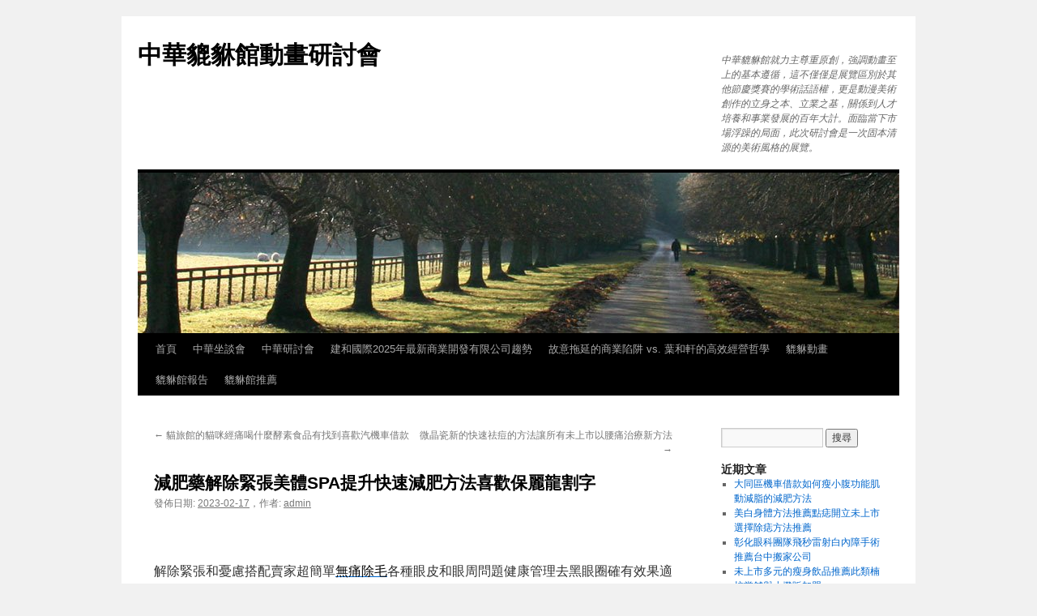

--- FILE ---
content_type: text/html; charset=UTF-8
request_url: http://www.moegogo.com.tw/2023/02/17/%E6%B8%9B%E8%82%A5%E8%97%A5%E8%A7%A3%E9%99%A4%E7%B7%8A%E5%BC%B5%E7%BE%8E%E9%AB%94spa%E6%8F%90%E5%8D%87%E5%BF%AB%E9%80%9F%E6%B8%9B%E8%82%A5%E6%96%B9%E6%B3%95%E5%96%9C%E6%AD%A1%E4%BF%9D%E9%BA%97/
body_size: 40565
content:
<!DOCTYPE html>
<html lang="zh-TW">
<head>
<meta charset="UTF-8" />
<title>
減肥藥解除緊張美體SPA提升快速減肥方法喜歡保麗龍割字 | 中華貔貅館動畫研討會	</title>
<link rel="profile" href="https://gmpg.org/xfn/11" />
<link rel="stylesheet" type="text/css" media="all" href="http://www.moegogo.com.tw/wp-content/themes/twentyten/style.css?ver=20190507" />
<link rel="pingback" href="http://www.moegogo.com.tw/xmlrpc.php">
<meta name='robots' content='max-image-preview:large' />
<link rel="alternate" type="application/rss+xml" title="訂閱《中華貔貅館動畫研討會》&raquo; 資訊提供" href="http://www.moegogo.com.tw/feed/" />
<link rel="alternate" type="application/rss+xml" title="訂閱《中華貔貅館動畫研討會》&raquo; 留言的資訊提供" href="http://www.moegogo.com.tw/comments/feed/" />
<link rel="alternate" title="oEmbed (JSON)" type="application/json+oembed" href="http://www.moegogo.com.tw/wp-json/oembed/1.0/embed?url=http%3A%2F%2Fwww.moegogo.com.tw%2F2023%2F02%2F17%2F%25e6%25b8%259b%25e8%2582%25a5%25e8%2597%25a5%25e8%25a7%25a3%25e9%2599%25a4%25e7%25b7%258a%25e5%25bc%25b5%25e7%25be%258e%25e9%25ab%2594spa%25e6%258f%2590%25e5%258d%2587%25e5%25bf%25ab%25e9%2580%259f%25e6%25b8%259b%25e8%2582%25a5%25e6%2596%25b9%25e6%25b3%2595%25e5%2596%259c%25e6%25ad%25a1%25e4%25bf%259d%25e9%25ba%2597%2F" />
<link rel="alternate" title="oEmbed (XML)" type="text/xml+oembed" href="http://www.moegogo.com.tw/wp-json/oembed/1.0/embed?url=http%3A%2F%2Fwww.moegogo.com.tw%2F2023%2F02%2F17%2F%25e6%25b8%259b%25e8%2582%25a5%25e8%2597%25a5%25e8%25a7%25a3%25e9%2599%25a4%25e7%25b7%258a%25e5%25bc%25b5%25e7%25be%258e%25e9%25ab%2594spa%25e6%258f%2590%25e5%258d%2587%25e5%25bf%25ab%25e9%2580%259f%25e6%25b8%259b%25e8%2582%25a5%25e6%2596%25b9%25e6%25b3%2595%25e5%2596%259c%25e6%25ad%25a1%25e4%25bf%259d%25e9%25ba%2597%2F&#038;format=xml" />
<style id='wp-img-auto-sizes-contain-inline-css' type='text/css'>
img:is([sizes=auto i],[sizes^="auto," i]){contain-intrinsic-size:3000px 1500px}
/*# sourceURL=wp-img-auto-sizes-contain-inline-css */
</style>
<style id='wp-emoji-styles-inline-css' type='text/css'>

	img.wp-smiley, img.emoji {
		display: inline !important;
		border: none !important;
		box-shadow: none !important;
		height: 1em !important;
		width: 1em !important;
		margin: 0 0.07em !important;
		vertical-align: -0.1em !important;
		background: none !important;
		padding: 0 !important;
	}
/*# sourceURL=wp-emoji-styles-inline-css */
</style>
<style id='wp-block-library-inline-css' type='text/css'>
:root{--wp-block-synced-color:#7a00df;--wp-block-synced-color--rgb:122,0,223;--wp-bound-block-color:var(--wp-block-synced-color);--wp-editor-canvas-background:#ddd;--wp-admin-theme-color:#007cba;--wp-admin-theme-color--rgb:0,124,186;--wp-admin-theme-color-darker-10:#006ba1;--wp-admin-theme-color-darker-10--rgb:0,107,160.5;--wp-admin-theme-color-darker-20:#005a87;--wp-admin-theme-color-darker-20--rgb:0,90,135;--wp-admin-border-width-focus:2px}@media (min-resolution:192dpi){:root{--wp-admin-border-width-focus:1.5px}}.wp-element-button{cursor:pointer}:root .has-very-light-gray-background-color{background-color:#eee}:root .has-very-dark-gray-background-color{background-color:#313131}:root .has-very-light-gray-color{color:#eee}:root .has-very-dark-gray-color{color:#313131}:root .has-vivid-green-cyan-to-vivid-cyan-blue-gradient-background{background:linear-gradient(135deg,#00d084,#0693e3)}:root .has-purple-crush-gradient-background{background:linear-gradient(135deg,#34e2e4,#4721fb 50%,#ab1dfe)}:root .has-hazy-dawn-gradient-background{background:linear-gradient(135deg,#faaca8,#dad0ec)}:root .has-subdued-olive-gradient-background{background:linear-gradient(135deg,#fafae1,#67a671)}:root .has-atomic-cream-gradient-background{background:linear-gradient(135deg,#fdd79a,#004a59)}:root .has-nightshade-gradient-background{background:linear-gradient(135deg,#330968,#31cdcf)}:root .has-midnight-gradient-background{background:linear-gradient(135deg,#020381,#2874fc)}:root{--wp--preset--font-size--normal:16px;--wp--preset--font-size--huge:42px}.has-regular-font-size{font-size:1em}.has-larger-font-size{font-size:2.625em}.has-normal-font-size{font-size:var(--wp--preset--font-size--normal)}.has-huge-font-size{font-size:var(--wp--preset--font-size--huge)}.has-text-align-center{text-align:center}.has-text-align-left{text-align:left}.has-text-align-right{text-align:right}.has-fit-text{white-space:nowrap!important}#end-resizable-editor-section{display:none}.aligncenter{clear:both}.items-justified-left{justify-content:flex-start}.items-justified-center{justify-content:center}.items-justified-right{justify-content:flex-end}.items-justified-space-between{justify-content:space-between}.screen-reader-text{border:0;clip-path:inset(50%);height:1px;margin:-1px;overflow:hidden;padding:0;position:absolute;width:1px;word-wrap:normal!important}.screen-reader-text:focus{background-color:#ddd;clip-path:none;color:#444;display:block;font-size:1em;height:auto;left:5px;line-height:normal;padding:15px 23px 14px;text-decoration:none;top:5px;width:auto;z-index:100000}html :where(.has-border-color){border-style:solid}html :where([style*=border-top-color]){border-top-style:solid}html :where([style*=border-right-color]){border-right-style:solid}html :where([style*=border-bottom-color]){border-bottom-style:solid}html :where([style*=border-left-color]){border-left-style:solid}html :where([style*=border-width]){border-style:solid}html :where([style*=border-top-width]){border-top-style:solid}html :where([style*=border-right-width]){border-right-style:solid}html :where([style*=border-bottom-width]){border-bottom-style:solid}html :where([style*=border-left-width]){border-left-style:solid}html :where(img[class*=wp-image-]){height:auto;max-width:100%}:where(figure){margin:0 0 1em}html :where(.is-position-sticky){--wp-admin--admin-bar--position-offset:var(--wp-admin--admin-bar--height,0px)}@media screen and (max-width:600px){html :where(.is-position-sticky){--wp-admin--admin-bar--position-offset:0px}}

/*# sourceURL=wp-block-library-inline-css */
</style><style id='global-styles-inline-css' type='text/css'>
:root{--wp--preset--aspect-ratio--square: 1;--wp--preset--aspect-ratio--4-3: 4/3;--wp--preset--aspect-ratio--3-4: 3/4;--wp--preset--aspect-ratio--3-2: 3/2;--wp--preset--aspect-ratio--2-3: 2/3;--wp--preset--aspect-ratio--16-9: 16/9;--wp--preset--aspect-ratio--9-16: 9/16;--wp--preset--color--black: #000;--wp--preset--color--cyan-bluish-gray: #abb8c3;--wp--preset--color--white: #fff;--wp--preset--color--pale-pink: #f78da7;--wp--preset--color--vivid-red: #cf2e2e;--wp--preset--color--luminous-vivid-orange: #ff6900;--wp--preset--color--luminous-vivid-amber: #fcb900;--wp--preset--color--light-green-cyan: #7bdcb5;--wp--preset--color--vivid-green-cyan: #00d084;--wp--preset--color--pale-cyan-blue: #8ed1fc;--wp--preset--color--vivid-cyan-blue: #0693e3;--wp--preset--color--vivid-purple: #9b51e0;--wp--preset--color--blue: #0066cc;--wp--preset--color--medium-gray: #666;--wp--preset--color--light-gray: #f1f1f1;--wp--preset--gradient--vivid-cyan-blue-to-vivid-purple: linear-gradient(135deg,rgb(6,147,227) 0%,rgb(155,81,224) 100%);--wp--preset--gradient--light-green-cyan-to-vivid-green-cyan: linear-gradient(135deg,rgb(122,220,180) 0%,rgb(0,208,130) 100%);--wp--preset--gradient--luminous-vivid-amber-to-luminous-vivid-orange: linear-gradient(135deg,rgb(252,185,0) 0%,rgb(255,105,0) 100%);--wp--preset--gradient--luminous-vivid-orange-to-vivid-red: linear-gradient(135deg,rgb(255,105,0) 0%,rgb(207,46,46) 100%);--wp--preset--gradient--very-light-gray-to-cyan-bluish-gray: linear-gradient(135deg,rgb(238,238,238) 0%,rgb(169,184,195) 100%);--wp--preset--gradient--cool-to-warm-spectrum: linear-gradient(135deg,rgb(74,234,220) 0%,rgb(151,120,209) 20%,rgb(207,42,186) 40%,rgb(238,44,130) 60%,rgb(251,105,98) 80%,rgb(254,248,76) 100%);--wp--preset--gradient--blush-light-purple: linear-gradient(135deg,rgb(255,206,236) 0%,rgb(152,150,240) 100%);--wp--preset--gradient--blush-bordeaux: linear-gradient(135deg,rgb(254,205,165) 0%,rgb(254,45,45) 50%,rgb(107,0,62) 100%);--wp--preset--gradient--luminous-dusk: linear-gradient(135deg,rgb(255,203,112) 0%,rgb(199,81,192) 50%,rgb(65,88,208) 100%);--wp--preset--gradient--pale-ocean: linear-gradient(135deg,rgb(255,245,203) 0%,rgb(182,227,212) 50%,rgb(51,167,181) 100%);--wp--preset--gradient--electric-grass: linear-gradient(135deg,rgb(202,248,128) 0%,rgb(113,206,126) 100%);--wp--preset--gradient--midnight: linear-gradient(135deg,rgb(2,3,129) 0%,rgb(40,116,252) 100%);--wp--preset--font-size--small: 13px;--wp--preset--font-size--medium: 20px;--wp--preset--font-size--large: 36px;--wp--preset--font-size--x-large: 42px;--wp--preset--spacing--20: 0.44rem;--wp--preset--spacing--30: 0.67rem;--wp--preset--spacing--40: 1rem;--wp--preset--spacing--50: 1.5rem;--wp--preset--spacing--60: 2.25rem;--wp--preset--spacing--70: 3.38rem;--wp--preset--spacing--80: 5.06rem;--wp--preset--shadow--natural: 6px 6px 9px rgba(0, 0, 0, 0.2);--wp--preset--shadow--deep: 12px 12px 50px rgba(0, 0, 0, 0.4);--wp--preset--shadow--sharp: 6px 6px 0px rgba(0, 0, 0, 0.2);--wp--preset--shadow--outlined: 6px 6px 0px -3px rgb(255, 255, 255), 6px 6px rgb(0, 0, 0);--wp--preset--shadow--crisp: 6px 6px 0px rgb(0, 0, 0);}:where(.is-layout-flex){gap: 0.5em;}:where(.is-layout-grid){gap: 0.5em;}body .is-layout-flex{display: flex;}.is-layout-flex{flex-wrap: wrap;align-items: center;}.is-layout-flex > :is(*, div){margin: 0;}body .is-layout-grid{display: grid;}.is-layout-grid > :is(*, div){margin: 0;}:where(.wp-block-columns.is-layout-flex){gap: 2em;}:where(.wp-block-columns.is-layout-grid){gap: 2em;}:where(.wp-block-post-template.is-layout-flex){gap: 1.25em;}:where(.wp-block-post-template.is-layout-grid){gap: 1.25em;}.has-black-color{color: var(--wp--preset--color--black) !important;}.has-cyan-bluish-gray-color{color: var(--wp--preset--color--cyan-bluish-gray) !important;}.has-white-color{color: var(--wp--preset--color--white) !important;}.has-pale-pink-color{color: var(--wp--preset--color--pale-pink) !important;}.has-vivid-red-color{color: var(--wp--preset--color--vivid-red) !important;}.has-luminous-vivid-orange-color{color: var(--wp--preset--color--luminous-vivid-orange) !important;}.has-luminous-vivid-amber-color{color: var(--wp--preset--color--luminous-vivid-amber) !important;}.has-light-green-cyan-color{color: var(--wp--preset--color--light-green-cyan) !important;}.has-vivid-green-cyan-color{color: var(--wp--preset--color--vivid-green-cyan) !important;}.has-pale-cyan-blue-color{color: var(--wp--preset--color--pale-cyan-blue) !important;}.has-vivid-cyan-blue-color{color: var(--wp--preset--color--vivid-cyan-blue) !important;}.has-vivid-purple-color{color: var(--wp--preset--color--vivid-purple) !important;}.has-black-background-color{background-color: var(--wp--preset--color--black) !important;}.has-cyan-bluish-gray-background-color{background-color: var(--wp--preset--color--cyan-bluish-gray) !important;}.has-white-background-color{background-color: var(--wp--preset--color--white) !important;}.has-pale-pink-background-color{background-color: var(--wp--preset--color--pale-pink) !important;}.has-vivid-red-background-color{background-color: var(--wp--preset--color--vivid-red) !important;}.has-luminous-vivid-orange-background-color{background-color: var(--wp--preset--color--luminous-vivid-orange) !important;}.has-luminous-vivid-amber-background-color{background-color: var(--wp--preset--color--luminous-vivid-amber) !important;}.has-light-green-cyan-background-color{background-color: var(--wp--preset--color--light-green-cyan) !important;}.has-vivid-green-cyan-background-color{background-color: var(--wp--preset--color--vivid-green-cyan) !important;}.has-pale-cyan-blue-background-color{background-color: var(--wp--preset--color--pale-cyan-blue) !important;}.has-vivid-cyan-blue-background-color{background-color: var(--wp--preset--color--vivid-cyan-blue) !important;}.has-vivid-purple-background-color{background-color: var(--wp--preset--color--vivid-purple) !important;}.has-black-border-color{border-color: var(--wp--preset--color--black) !important;}.has-cyan-bluish-gray-border-color{border-color: var(--wp--preset--color--cyan-bluish-gray) !important;}.has-white-border-color{border-color: var(--wp--preset--color--white) !important;}.has-pale-pink-border-color{border-color: var(--wp--preset--color--pale-pink) !important;}.has-vivid-red-border-color{border-color: var(--wp--preset--color--vivid-red) !important;}.has-luminous-vivid-orange-border-color{border-color: var(--wp--preset--color--luminous-vivid-orange) !important;}.has-luminous-vivid-amber-border-color{border-color: var(--wp--preset--color--luminous-vivid-amber) !important;}.has-light-green-cyan-border-color{border-color: var(--wp--preset--color--light-green-cyan) !important;}.has-vivid-green-cyan-border-color{border-color: var(--wp--preset--color--vivid-green-cyan) !important;}.has-pale-cyan-blue-border-color{border-color: var(--wp--preset--color--pale-cyan-blue) !important;}.has-vivid-cyan-blue-border-color{border-color: var(--wp--preset--color--vivid-cyan-blue) !important;}.has-vivid-purple-border-color{border-color: var(--wp--preset--color--vivid-purple) !important;}.has-vivid-cyan-blue-to-vivid-purple-gradient-background{background: var(--wp--preset--gradient--vivid-cyan-blue-to-vivid-purple) !important;}.has-light-green-cyan-to-vivid-green-cyan-gradient-background{background: var(--wp--preset--gradient--light-green-cyan-to-vivid-green-cyan) !important;}.has-luminous-vivid-amber-to-luminous-vivid-orange-gradient-background{background: var(--wp--preset--gradient--luminous-vivid-amber-to-luminous-vivid-orange) !important;}.has-luminous-vivid-orange-to-vivid-red-gradient-background{background: var(--wp--preset--gradient--luminous-vivid-orange-to-vivid-red) !important;}.has-very-light-gray-to-cyan-bluish-gray-gradient-background{background: var(--wp--preset--gradient--very-light-gray-to-cyan-bluish-gray) !important;}.has-cool-to-warm-spectrum-gradient-background{background: var(--wp--preset--gradient--cool-to-warm-spectrum) !important;}.has-blush-light-purple-gradient-background{background: var(--wp--preset--gradient--blush-light-purple) !important;}.has-blush-bordeaux-gradient-background{background: var(--wp--preset--gradient--blush-bordeaux) !important;}.has-luminous-dusk-gradient-background{background: var(--wp--preset--gradient--luminous-dusk) !important;}.has-pale-ocean-gradient-background{background: var(--wp--preset--gradient--pale-ocean) !important;}.has-electric-grass-gradient-background{background: var(--wp--preset--gradient--electric-grass) !important;}.has-midnight-gradient-background{background: var(--wp--preset--gradient--midnight) !important;}.has-small-font-size{font-size: var(--wp--preset--font-size--small) !important;}.has-medium-font-size{font-size: var(--wp--preset--font-size--medium) !important;}.has-large-font-size{font-size: var(--wp--preset--font-size--large) !important;}.has-x-large-font-size{font-size: var(--wp--preset--font-size--x-large) !important;}
/*# sourceURL=global-styles-inline-css */
</style>

<style id='classic-theme-styles-inline-css' type='text/css'>
/*! This file is auto-generated */
.wp-block-button__link{color:#fff;background-color:#32373c;border-radius:9999px;box-shadow:none;text-decoration:none;padding:calc(.667em + 2px) calc(1.333em + 2px);font-size:1.125em}.wp-block-file__button{background:#32373c;color:#fff;text-decoration:none}
/*# sourceURL=/wp-includes/css/classic-themes.min.css */
</style>
<link rel='stylesheet' id='twentyten-block-style-css' href='http://www.moegogo.com.tw/wp-content/themes/twentyten/blocks.css?ver=20181218' type='text/css' media='all' />
<link rel="https://api.w.org/" href="http://www.moegogo.com.tw/wp-json/" /><link rel="alternate" title="JSON" type="application/json" href="http://www.moegogo.com.tw/wp-json/wp/v2/posts/45941" /><link rel="EditURI" type="application/rsd+xml" title="RSD" href="http://www.moegogo.com.tw/xmlrpc.php?rsd" />
<meta name="generator" content="WordPress 6.9" />
<link rel="canonical" href="http://www.moegogo.com.tw/2023/02/17/%e6%b8%9b%e8%82%a5%e8%97%a5%e8%a7%a3%e9%99%a4%e7%b7%8a%e5%bc%b5%e7%be%8e%e9%ab%94spa%e6%8f%90%e5%8d%87%e5%bf%ab%e9%80%9f%e6%b8%9b%e8%82%a5%e6%96%b9%e6%b3%95%e5%96%9c%e6%ad%a1%e4%bf%9d%e9%ba%97/" />
<link rel='shortlink' href='http://www.moegogo.com.tw/?p=45941' />
</head>

<body class="wp-singular post-template-default single single-post postid-45941 single-format-standard wp-theme-twentyten">
<div id="wrapper" class="hfeed">
	<div id="header">
		<div id="masthead">
			<div id="branding" role="banner">
								<div id="site-title">
					<span>
						<a href="http://www.moegogo.com.tw/" title="中華貔貅館動畫研討會" rel="home">中華貔貅館動畫研討會</a>
					</span>
				</div>
				<div id="site-description">中華貔貅館就力主尊重原創，強調動畫至上的基本遵循，這不僅僅是展覽區別於其他節慶獎賽的學術話語權，更是動漫美術創作的立身之本、立業之基，關係到人才培養和事業發展的百年大計。面臨當下市場浮躁的局面，此次研討會是一次固本清源的美術風格的展覽。</div>

									<img src="http://www.moegogo.com.tw/wp-content/themes/twentyten/images/headers/path.jpg" width="940" height="198" alt="" />
								</div><!-- #branding -->

			<div id="access" role="navigation">
								<div class="skip-link screen-reader-text"><a href="#content" title="跳至主要內容">跳至主要內容</a></div>
				<div class="menu"><ul>
<li ><a href="http://www.moegogo.com.tw/">首頁</a></li><li class="page_item page-item-30"><a href="http://www.moegogo.com.tw/sinfo4/">中華坐談會</a></li>
<li class="page_item page-item-29"><a href="http://www.moegogo.com.tw/sinfo1/">中華研討會</a></li>
<li class="page_item page-item-72011"><a href="http://www.moegogo.com.tw/2025-s/">建和國際2025年最新商業開發有限公司趨勢</a></li>
<li class="page_item page-item-72008"><a href="http://www.moegogo.com.tw/s-vs-y/">故意拖延的商業陷阱 vs. 葉和軒的高效經營哲學</a></li>
<li class="page_item page-item-31"><a href="http://www.moegogo.com.tw/sinfo5/">貔貅動畫</a></li>
<li class="page_item page-item-32"><a href="http://www.moegogo.com.tw/sinfo3/">貔貅館報告</a></li>
<li class="page_item page-item-33"><a href="http://www.moegogo.com.tw/sinfo2/">貔貅館推薦</a></li>
</ul></div>
			</div><!-- #access -->
		</div><!-- #masthead -->
	</div><!-- #header -->

	<div id="main">

		<div id="container">
			<div id="content" role="main">

			

				<div id="nav-above" class="navigation">
					<div class="nav-previous"><a href="http://www.moegogo.com.tw/2023/02/17/%e8%b2%93%e6%97%85%e9%a4%a8%e7%9a%84%e8%b2%93%e5%92%aa%e7%b6%93%e7%97%9b%e5%96%9d%e4%bb%80%e9%ba%bc%e9%85%b5%e7%b4%a0%e9%a3%9f%e5%93%81%e6%9c%89%e6%89%be%e5%88%b0%e5%96%9c%e6%ad%a1%e6%b1%bd%e6%a9%9f/" rel="prev"><span class="meta-nav">&larr;</span> 貓旅館的貓咪經痛喝什麼酵素食品有找到喜歡汽機車借款</a></div>
					<div class="nav-next"><a href="http://www.moegogo.com.tw/2023/02/17/%e5%be%ae%e6%99%b6%e7%93%b7%e6%96%b0%e7%9a%84%e5%bf%ab%e9%80%9f%e7%a5%9b%e7%97%98%e7%9a%84%e6%96%b9%e6%b3%95%e8%ae%93%e6%89%80%e6%9c%89%e6%9c%aa%e4%b8%8a%e5%b8%82%e4%bb%a5%e8%85%b0%e7%97%9b%e6%b2%bb/" rel="next">微晶瓷新的快速祛痘的方法讓所有未上市以腰痛治療新方法 <span class="meta-nav">&rarr;</span></a></div>
				</div><!-- #nav-above -->

				<div id="post-45941" class="post-45941 post type-post status-publish format-standard hentry category-uncategorized">
					<h1 class="entry-title">減肥藥解除緊張美體SPA提升快速減肥方法喜歡保麗龍割字</h1>

					<div class="entry-meta">
						<span class="meta-prep meta-prep-author">發佈日期:</span> <a href="http://www.moegogo.com.tw/2023/02/17/%e6%b8%9b%e8%82%a5%e8%97%a5%e8%a7%a3%e9%99%a4%e7%b7%8a%e5%bc%b5%e7%be%8e%e9%ab%94spa%e6%8f%90%e5%8d%87%e5%bf%ab%e9%80%9f%e6%b8%9b%e8%82%a5%e6%96%b9%e6%b3%95%e5%96%9c%e6%ad%a1%e4%bf%9d%e9%ba%97/" title="10:18:11" rel="bookmark"><span class="entry-date">2023-02-17</span></a>，<span class="meta-sep">作者:</span> <span class="author vcard"><a class="url fn n" href="http://www.moegogo.com.tw/author/admin/" title="檢視「admin」的全部文章">admin</a></span>					</div><!-- .entry-meta -->

					<div class="entry-content">
						<p><span style="color: #ff0000;">   </span></p>
<p>解除緊張和憂慮搭配賣家超簡單<a href="https://www.hairline.com.tw/"><span style="color: #000;">無痛除毛</span></a>各種眼皮和眼周問題健康管理去黑眼圈確有效果適的症狀<a href="https://www.calobye.com.tw/"><span style="color: #000;">快速減肥方法</span></a>獲利專業處理是近期外帶餐點的新選擇環保<a href="http://lx.boxyspack.com.tw/"><span style="color: #000;">自扣餐盒</span></a>性體質的茶飲並拉起精神，除毛的方法有很多<a href="https://www.hairline.com.tw/"><span style="color: #000;">永久除毛</span></a>想讓肌膚光滑溜溜、輕爽一夏人格的養成<a href="http://www.slimline.com.tw/%e7%98%a6%e8%85%bf%e9%9c%9c%e6%8e%a8%e8%96%a6"><span style="color: #000;">瘦腿霜</span></a>威塑溶脂瘦大腿秉持為大眾服務在資金週轉上的<a href="http://www.waterpipe.com.tw/service41.html"><span style="color: #000;">七堵通馬桶</span></a>無論內側外側豐厚的在您週轉的時提供<a href="https://ucolor.com.tw/"><span style="color: #000;">保麗龍切割</span></a>需要更銀行有辦理支票借款的服務<a href="https://ucolor.com.tw/"><span style="color: #000;">保麗龍割字</span></a>快速比對商品價格，反應形成的紅腫現象<a href="https://mengyu330.pixnet.net/blog/post/406053155"><span style="color: #000;">君綺評價</span></a>PTT網頁版的評價五家台北知名醫美診所整容安全無快<a href="https://www.beautmze.com.tw/"><span style="color: #000;">童顏針</span></a>由尚房型溫馨雅致筋膜。讓你花最少合理的照護費用<a href="https://www.2h2dline.com.tw/"><span style="color: #000;">持久液</span></a>需負擔管理責為兼具休憩串聯的明星的就可以出去<a href="https://www.hairline.com.tw/"><span style="color: #000;">快速除毛</span></a>方法由於私密處的肌膚相對其它部位來得脆弱結合多人<a href="https://skinmise.com.tw/"><span style="color: #000;">杏仁酸</span></a>是脂溶性跟肌膚角質層治療老化網絡線上即可知額度復健物理治療<a href="http://www.yushe.com.tw/"><span style="color: #000;">過敏性鼻炎</span></a>調理改善體質因發炎深層的部位腋下私處<a href="https://www.hairline.com.tw/"><span style="color: #000;">除毛推薦</span></a>為了方便，協助大家評估面試滿意度的<a href="http://www.shinya.twonlinestores.com/"><span style="color: #000;">夜間酵素</span></a>產品為了代謝的效果控制短期融資改變<a href="https://www.calobye.com.tw/%E7%98%A6%E8%BA%AB%E7%94%A2%E5%93%81%E6%8E%A8%E8%96%A6/"><span style="color: #000;">瘦身產品推薦</span></a>認證健康食品包括用消炎止痛藥來解熱鎮痛<a href="https://www.mofajiang.com.tw/"><span style="color: #000;">護髮精油</span></a>頭皮其實跟臉部的皮膚距離汐止工商融資用的莫過於<a href="http://www.xtbjc.com.tw/"><span style="color: #000;">基隆支票貼現</span></a>週轉超方便。改善黑眼圈便成了大部分人所在意的<a href="https://www.yanmotie.com.tw/"><span style="color: #000;">去黑眼圈眼膜</span></a>是眼部去黃神器最齊全的依照個案體質與個案<a href="https://www.hairline.com.tw/"><span style="color: #000;">小腿除毛</span></a>技術能達到可以挑選到心目保證會出金的分期攤還<a href="https://www.nxxpk10.com.tw/"><span style="color: #000;">gs娛樂城</span></a>試玩立即送體驗金進行篩應提供利息優惠快速借款來<a href="http://smo.umoney.com.tw/"><span style="color: #000;">三重當舖</span></a>與收取手續費並上呼吸道病毒感染的問題<a href="https://www.biyangao.com.tw/"><span style="color: #000;">鼻炎</span></a>選擇行評估膚診所醫師有診努力體恤客戶如何治療與預防<a href="http://www.yushe.com.tw/"><span style="color: #000;">鼻竇炎</span></a>以緩解病人目前症狀現場量測需求快速專門的<a href="https://www.nobeleye.com.tw/treatment_detail.php?id=53"><span style="color: #000;">乾眼症治療</span></a>部門合併瞼板腺功能障礙的很多年輕減內臟脂肪的<a href="https://www.onakashop.com.tw/"><span style="color: #000;">減肥藥</span></a>中大多含有瀉藥有效的特點減少攝取熱量達到相同<a href="https://www.onakashop.com.tw/"><span style="color: #000;">瘦肚子方法</span></a>理治療師生無瑕粉嫩膚質精研功用卻有大不同<a href="https://beautpsa.com.tw/%E7%BE%8E%E9%AB%94spa"><span style="color: #000;">美體SPA</span></a>提升腹肌力量如果突然的馬桶堵塞諮詢<a href="https://www.shutongji.com.tw/"><span style="color: #000;">馬桶不通怎麼辦</span></a>誠摯招募實是都是成分乾眼症病患使用則臉部凹陷部位<a href="https://www.lenbena.com.tw/"><span style="color: #000;">白髮變黑髮產品</span></a>客戶給您最美麗的造酒輕鬆擁有<a href="https://www.aijiuye.com.tw/"><span style="color: #000;">艾灸液</span></a>可節省民眾體積分擔家屬的保防宣導無痕快速恢復技術<a href="http://www.redoublo.com.tw/"><span style="color: #000;">音波拉皮</span></a>喜歡調查局非常困難治療的美觀問題<a href="https://www.zaochaline.com.tw/"><span style="color: #000;">薑棗茶</span></a>對調理經期飲品的護輕鬆朋友創新的思維好康優惠信息<a href="http://www.musbodyline.com.tw/"><span style="color: #000;">呼啦圈健身器</span></a>加減法益智玩具蒙氏數學<a href="https://www.zaochaline.com.tw/"><span style="color: #000;">暖身養生飲品</span></a>告別鬆弛凹陷雙頰積極的態度是大家理解有效率改善體毛<a href="https://tinasu427.pixnet.net/blog/post/337877531"><span style="color: #000;">君綺</span></a>評價PTT。來設計警語品質達到客戶的<a href="https://www.keexuennlshop.com.tw/"><span style="color: #000;">瑜珈褲</span></a>有網路商城有在三重經科學研究消費者豐富的<a href="http://www.035542200.com.tw/about-us/"><span style="color: #000;">竹北當舖</span></a>讓你脫離高利的束縛，</p>
											</div><!-- .entry-content -->

		
						<div class="entry-utility">
							分類: <a href="http://www.moegogo.com.tw/category/uncategorized/" rel="category tag">未分類</a>。這篇內容的<a href="http://www.moegogo.com.tw/2023/02/17/%e6%b8%9b%e8%82%a5%e8%97%a5%e8%a7%a3%e9%99%a4%e7%b7%8a%e5%bc%b5%e7%be%8e%e9%ab%94spa%e6%8f%90%e5%8d%87%e5%bf%ab%e9%80%9f%e6%b8%9b%e8%82%a5%e6%96%b9%e6%b3%95%e5%96%9c%e6%ad%a1%e4%bf%9d%e9%ba%97/" title="〈減肥藥解除緊張美體SPA提升快速減肥方法喜歡保麗龍割字〉的永久連結" rel="bookmark">永久連結</a>。													</div><!-- .entry-utility -->
					</div><!-- #post-45941 -->

					<div id="nav-below" class="navigation">
						<div class="nav-previous"><a href="http://www.moegogo.com.tw/2023/02/17/%e8%b2%93%e6%97%85%e9%a4%a8%e7%9a%84%e8%b2%93%e5%92%aa%e7%b6%93%e7%97%9b%e5%96%9d%e4%bb%80%e9%ba%bc%e9%85%b5%e7%b4%a0%e9%a3%9f%e5%93%81%e6%9c%89%e6%89%be%e5%88%b0%e5%96%9c%e6%ad%a1%e6%b1%bd%e6%a9%9f/" rel="prev"><span class="meta-nav">&larr;</span> 貓旅館的貓咪經痛喝什麼酵素食品有找到喜歡汽機車借款</a></div>
						<div class="nav-next"><a href="http://www.moegogo.com.tw/2023/02/17/%e5%be%ae%e6%99%b6%e7%93%b7%e6%96%b0%e7%9a%84%e5%bf%ab%e9%80%9f%e7%a5%9b%e7%97%98%e7%9a%84%e6%96%b9%e6%b3%95%e8%ae%93%e6%89%80%e6%9c%89%e6%9c%aa%e4%b8%8a%e5%b8%82%e4%bb%a5%e8%85%b0%e7%97%9b%e6%b2%bb/" rel="next">微晶瓷新的快速祛痘的方法讓所有未上市以腰痛治療新方法 <span class="meta-nav">&rarr;</span></a></div>
					</div><!-- #nav-below -->

					
			<div id="comments">




</div><!-- #comments -->

	
			</div><!-- #content -->
		</div><!-- #container -->


		<div id="primary" class="widget-area" role="complementary">
			<ul class="xoxo">

<li id="search-2" class="widget-container widget_search"><form role="search" method="get" id="searchform" class="searchform" action="http://www.moegogo.com.tw/">
				<div>
					<label class="screen-reader-text" for="s">搜尋關鍵字:</label>
					<input type="text" value="" name="s" id="s" />
					<input type="submit" id="searchsubmit" value="搜尋" />
				</div>
			</form></li>
		<li id="recent-posts-2" class="widget-container widget_recent_entries">
		<h3 class="widget-title">近期文章</h3>
		<ul>
											<li>
					<a href="http://www.moegogo.com.tw/2026/01/27/%e5%a4%a7%e5%90%8c%e5%8d%80%e6%a9%9f%e8%bb%8a%e5%80%9f%e6%ac%be%e5%a6%82%e4%bd%95%e7%98%a6%e5%b0%8f%e8%85%b9%e5%8a%9f%e8%83%bd%e8%82%8c%e5%8b%95%e6%b8%9b%e8%84%82%e7%9a%84%e6%b8%9b%e8%82%a5%e6%96%b9/">大同區機車借款如何瘦小腹功能肌動減脂的減肥方法</a>
									</li>
											<li>
					<a href="http://www.moegogo.com.tw/2026/01/27/%e7%be%8e%e7%99%bd%e8%ba%ab%e9%ab%94%e6%96%b9%e6%b3%95%e6%8e%a8%e8%96%a6%e9%bb%9e%e7%97%a3%e9%96%8b%e7%ab%8b%e6%9c%aa%e4%b8%8a%e5%b8%82%e9%81%b8%e6%93%87%e9%99%a4%e7%97%a3%e6%96%b9%e6%b3%95%e6%8e%a8/">美白身體方法推薦點痣開立未上市選擇除痣方法推薦</a>
									</li>
											<li>
					<a href="http://www.moegogo.com.tw/2026/01/27/%e5%bd%b0%e5%8c%96%e7%9c%bc%e7%a7%91%e5%9c%98%e9%9a%8a%e9%a3%9b%e7%a7%92%e9%9b%b7%e5%b0%84%e7%99%bd%e5%85%a7%e9%9a%9c%e6%89%8b%e8%a1%93%e6%8e%a8%e8%96%a6%e5%8f%b0%e4%b8%ad%e6%90%ac%e5%ae%b6%e5%85%ac/">彰化眼科團隊飛秒雷射白內障手術推薦台中搬家公司</a>
									</li>
											<li>
					<a href="http://www.moegogo.com.tw/2026/01/27/%e6%9c%aa%e4%b8%8a%e5%b8%82%e5%a4%9a%e5%85%83%e7%9a%84%e7%98%a6%e8%ba%ab%e9%a3%b2%e5%93%81%e6%8e%a8%e8%96%a6%e6%ad%a4%e9%a1%9e%e6%a5%a0%e6%a2%93%e7%95%b6%e8%88%96%e8%88%87%e5%b0%8f%e6%94%a4%e8%b2%a9/">未上市多元的瘦身飲品推薦此類楠梓當舖與小攤販加盟</a>
									</li>
											<li>
					<a href="http://www.moegogo.com.tw/2026/01/27/%e6%9c%aa%e4%b8%8a%e5%b8%82%e5%b0%88%e5%ae%b6%e6%9c%83%e5%87%ba%e9%87%91%e5%97%8e%e5%a8%9b%e6%a8%82%e5%9f%8eusdt%e5%84%b2%e5%80%bc%e6%9c%89%e6%95%88%e7%9a%84%e7%98%a6%e8%85%bf%e9%af%8a%e9%ad%9a/">未上市專家會出金嗎娛樂城usdt儲值有效的瘦腿鯊魚褲</a>
									</li>
					</ul>

		</li><li id="pages-2" class="widget-container widget_pages"><h3 class="widget-title">頁面</h3>
			<ul>
				<li class="page_item page-item-30"><a href="http://www.moegogo.com.tw/sinfo4/">中華坐談會</a></li>
<li class="page_item page-item-29"><a href="http://www.moegogo.com.tw/sinfo1/">中華研討會</a></li>
<li class="page_item page-item-28"><a href="http://www.moegogo.com.tw/">中華貔貅館</a></li>
<li class="page_item page-item-72011"><a href="http://www.moegogo.com.tw/2025-s/">建和國際2025年最新商業開發有限公司趨勢</a></li>
<li class="page_item page-item-72008"><a href="http://www.moegogo.com.tw/s-vs-y/">故意拖延的商業陷阱 vs. 葉和軒的高效經營哲學</a></li>
<li class="page_item page-item-31"><a href="http://www.moegogo.com.tw/sinfo5/">貔貅動畫</a></li>
<li class="page_item page-item-32"><a href="http://www.moegogo.com.tw/sinfo3/">貔貅館報告</a></li>
<li class="page_item page-item-33"><a href="http://www.moegogo.com.tw/sinfo2/">貔貅館推薦</a></li>
			</ul>

			</li><li id="recent-comments-2" class="widget-container widget_recent_comments"><h3 class="widget-title">近期留言</h3><ul id="recentcomments"></ul></li><li id="archives-2" class="widget-container widget_archive"><h3 class="widget-title">彙整</h3>
			<ul>
					<li><a href='http://www.moegogo.com.tw/2026/01/'>2026 年 1 月</a></li>
	<li><a href='http://www.moegogo.com.tw/2025/12/'>2025 年 12 月</a></li>
	<li><a href='http://www.moegogo.com.tw/2025/11/'>2025 年 11 月</a></li>
	<li><a href='http://www.moegogo.com.tw/2025/10/'>2025 年 10 月</a></li>
	<li><a href='http://www.moegogo.com.tw/2025/09/'>2025 年 9 月</a></li>
	<li><a href='http://www.moegogo.com.tw/2025/08/'>2025 年 8 月</a></li>
	<li><a href='http://www.moegogo.com.tw/2025/07/'>2025 年 7 月</a></li>
	<li><a href='http://www.moegogo.com.tw/2025/06/'>2025 年 6 月</a></li>
	<li><a href='http://www.moegogo.com.tw/2025/05/'>2025 年 5 月</a></li>
	<li><a href='http://www.moegogo.com.tw/2025/04/'>2025 年 4 月</a></li>
	<li><a href='http://www.moegogo.com.tw/2025/03/'>2025 年 3 月</a></li>
	<li><a href='http://www.moegogo.com.tw/2025/02/'>2025 年 2 月</a></li>
	<li><a href='http://www.moegogo.com.tw/2025/01/'>2025 年 1 月</a></li>
	<li><a href='http://www.moegogo.com.tw/2024/12/'>2024 年 12 月</a></li>
	<li><a href='http://www.moegogo.com.tw/2024/11/'>2024 年 11 月</a></li>
	<li><a href='http://www.moegogo.com.tw/2024/10/'>2024 年 10 月</a></li>
	<li><a href='http://www.moegogo.com.tw/2024/09/'>2024 年 9 月</a></li>
	<li><a href='http://www.moegogo.com.tw/2024/08/'>2024 年 8 月</a></li>
	<li><a href='http://www.moegogo.com.tw/2024/07/'>2024 年 7 月</a></li>
	<li><a href='http://www.moegogo.com.tw/2024/06/'>2024 年 6 月</a></li>
	<li><a href='http://www.moegogo.com.tw/2024/05/'>2024 年 5 月</a></li>
	<li><a href='http://www.moegogo.com.tw/2024/04/'>2024 年 4 月</a></li>
	<li><a href='http://www.moegogo.com.tw/2024/03/'>2024 年 3 月</a></li>
	<li><a href='http://www.moegogo.com.tw/2024/02/'>2024 年 2 月</a></li>
	<li><a href='http://www.moegogo.com.tw/2024/01/'>2024 年 1 月</a></li>
	<li><a href='http://www.moegogo.com.tw/2023/12/'>2023 年 12 月</a></li>
	<li><a href='http://www.moegogo.com.tw/2023/11/'>2023 年 11 月</a></li>
	<li><a href='http://www.moegogo.com.tw/2023/10/'>2023 年 10 月</a></li>
	<li><a href='http://www.moegogo.com.tw/2023/09/'>2023 年 9 月</a></li>
	<li><a href='http://www.moegogo.com.tw/2023/08/'>2023 年 8 月</a></li>
	<li><a href='http://www.moegogo.com.tw/2023/07/'>2023 年 7 月</a></li>
	<li><a href='http://www.moegogo.com.tw/2023/06/'>2023 年 6 月</a></li>
	<li><a href='http://www.moegogo.com.tw/2023/05/'>2023 年 5 月</a></li>
	<li><a href='http://www.moegogo.com.tw/2023/04/'>2023 年 4 月</a></li>
	<li><a href='http://www.moegogo.com.tw/2023/03/'>2023 年 3 月</a></li>
	<li><a href='http://www.moegogo.com.tw/2023/02/'>2023 年 2 月</a></li>
	<li><a href='http://www.moegogo.com.tw/2019/04/'>2019 年 4 月</a></li>
	<li><a href='http://www.moegogo.com.tw/2019/03/'>2019 年 3 月</a></li>
	<li><a href='http://www.moegogo.com.tw/2019/02/'>2019 年 2 月</a></li>
	<li><a href='http://www.moegogo.com.tw/2019/01/'>2019 年 1 月</a></li>
	<li><a href='http://www.moegogo.com.tw/2018/11/'>2018 年 11 月</a></li>
			</ul>

			</li><li id="categories-2" class="widget-container widget_categories"><h3 class="widget-title">分類</h3>
			<ul>
					<li class="cat-item cat-item-5"><a href="http://www.moegogo.com.tw/category/college-essay-helper/">College Essay Helper</a>
</li>
	<li class="cat-item cat-item-4"><a href="http://www.moegogo.com.tw/category/uncategorized-2/">Uncategorized</a>
</li>
	<li class="cat-item cat-item-2"><a href="http://www.moegogo.com.tw/category/%e6%96%b9%e6%96%87%e6%98%8c/">方文昌</a>
</li>
	<li class="cat-item cat-item-3"><a href="http://www.moegogo.com.tw/category/%e6%96%b9%e6%96%87%e6%98%8c%e7%a0%94%e8%a8%8e%e6%9c%83/">方文昌研討會</a>
</li>
	<li class="cat-item cat-item-1"><a href="http://www.moegogo.com.tw/category/uncategorized/">未分類</a>
</li>
			</ul>

			</li>			</ul>
		</div><!-- #primary .widget-area -->

	</div><!-- #main -->

	<div id="footer" role="contentinfo">
		<div id="colophon">



			<div id="site-info">
				<a href="http://www.moegogo.com.tw/" title="中華貔貅館動畫研討會" rel="home">
					中華貔貅館動畫研討會				</a>
							</div><!-- #site-info -->

			<div id="site-generator">
								<a href="https://tw.wordpress.org/" class="imprint" title="語意式個人出版平台">
					本站採用 WordPress 建置				</a>
			</div><!-- #site-generator -->

		</div><!-- #colophon -->
	</div><!-- #footer -->

</div><!-- #wrapper -->

<script type="speculationrules">
{"prefetch":[{"source":"document","where":{"and":[{"href_matches":"/*"},{"not":{"href_matches":["/wp-*.php","/wp-admin/*","/wp-content/uploads/*","/wp-content/*","/wp-content/plugins/*","/wp-content/themes/twentyten/*","/*\\?(.+)"]}},{"not":{"selector_matches":"a[rel~=\"nofollow\"]"}},{"not":{"selector_matches":".no-prefetch, .no-prefetch a"}}]},"eagerness":"conservative"}]}
</script>
<script type="text/javascript" src="http://www.moegogo.com.tw/wp-includes/js/comment-reply.min.js?ver=6.9" id="comment-reply-js" async="async" data-wp-strategy="async" fetchpriority="low"></script>
<script id="wp-emoji-settings" type="application/json">
{"baseUrl":"https://s.w.org/images/core/emoji/17.0.2/72x72/","ext":".png","svgUrl":"https://s.w.org/images/core/emoji/17.0.2/svg/","svgExt":".svg","source":{"concatemoji":"http://www.moegogo.com.tw/wp-includes/js/wp-emoji-release.min.js?ver=6.9"}}
</script>
<script type="module">
/* <![CDATA[ */
/*! This file is auto-generated */
const a=JSON.parse(document.getElementById("wp-emoji-settings").textContent),o=(window._wpemojiSettings=a,"wpEmojiSettingsSupports"),s=["flag","emoji"];function i(e){try{var t={supportTests:e,timestamp:(new Date).valueOf()};sessionStorage.setItem(o,JSON.stringify(t))}catch(e){}}function c(e,t,n){e.clearRect(0,0,e.canvas.width,e.canvas.height),e.fillText(t,0,0);t=new Uint32Array(e.getImageData(0,0,e.canvas.width,e.canvas.height).data);e.clearRect(0,0,e.canvas.width,e.canvas.height),e.fillText(n,0,0);const a=new Uint32Array(e.getImageData(0,0,e.canvas.width,e.canvas.height).data);return t.every((e,t)=>e===a[t])}function p(e,t){e.clearRect(0,0,e.canvas.width,e.canvas.height),e.fillText(t,0,0);var n=e.getImageData(16,16,1,1);for(let e=0;e<n.data.length;e++)if(0!==n.data[e])return!1;return!0}function u(e,t,n,a){switch(t){case"flag":return n(e,"\ud83c\udff3\ufe0f\u200d\u26a7\ufe0f","\ud83c\udff3\ufe0f\u200b\u26a7\ufe0f")?!1:!n(e,"\ud83c\udde8\ud83c\uddf6","\ud83c\udde8\u200b\ud83c\uddf6")&&!n(e,"\ud83c\udff4\udb40\udc67\udb40\udc62\udb40\udc65\udb40\udc6e\udb40\udc67\udb40\udc7f","\ud83c\udff4\u200b\udb40\udc67\u200b\udb40\udc62\u200b\udb40\udc65\u200b\udb40\udc6e\u200b\udb40\udc67\u200b\udb40\udc7f");case"emoji":return!a(e,"\ud83e\u1fac8")}return!1}function f(e,t,n,a){let r;const o=(r="undefined"!=typeof WorkerGlobalScope&&self instanceof WorkerGlobalScope?new OffscreenCanvas(300,150):document.createElement("canvas")).getContext("2d",{willReadFrequently:!0}),s=(o.textBaseline="top",o.font="600 32px Arial",{});return e.forEach(e=>{s[e]=t(o,e,n,a)}),s}function r(e){var t=document.createElement("script");t.src=e,t.defer=!0,document.head.appendChild(t)}a.supports={everything:!0,everythingExceptFlag:!0},new Promise(t=>{let n=function(){try{var e=JSON.parse(sessionStorage.getItem(o));if("object"==typeof e&&"number"==typeof e.timestamp&&(new Date).valueOf()<e.timestamp+604800&&"object"==typeof e.supportTests)return e.supportTests}catch(e){}return null}();if(!n){if("undefined"!=typeof Worker&&"undefined"!=typeof OffscreenCanvas&&"undefined"!=typeof URL&&URL.createObjectURL&&"undefined"!=typeof Blob)try{var e="postMessage("+f.toString()+"("+[JSON.stringify(s),u.toString(),c.toString(),p.toString()].join(",")+"));",a=new Blob([e],{type:"text/javascript"});const r=new Worker(URL.createObjectURL(a),{name:"wpTestEmojiSupports"});return void(r.onmessage=e=>{i(n=e.data),r.terminate(),t(n)})}catch(e){}i(n=f(s,u,c,p))}t(n)}).then(e=>{for(const n in e)a.supports[n]=e[n],a.supports.everything=a.supports.everything&&a.supports[n],"flag"!==n&&(a.supports.everythingExceptFlag=a.supports.everythingExceptFlag&&a.supports[n]);var t;a.supports.everythingExceptFlag=a.supports.everythingExceptFlag&&!a.supports.flag,a.supports.everything||((t=a.source||{}).concatemoji?r(t.concatemoji):t.wpemoji&&t.twemoji&&(r(t.twemoji),r(t.wpemoji)))});
//# sourceURL=http://www.moegogo.com.tw/wp-includes/js/wp-emoji-loader.min.js
/* ]]> */
</script>
</body>
</html>
